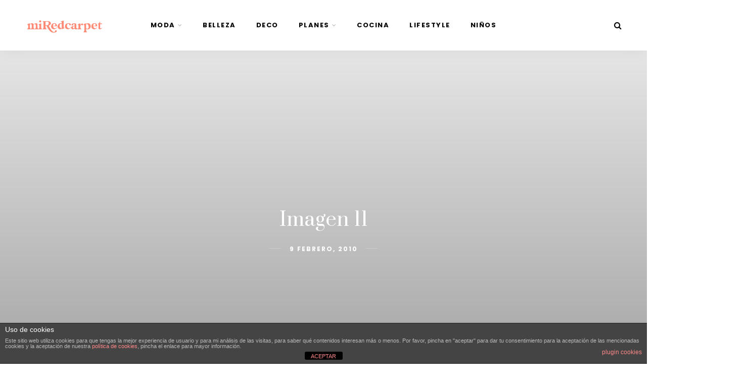

--- FILE ---
content_type: text/html; charset=utf-8
request_url: https://www.google.com/recaptcha/api2/aframe
body_size: 257
content:
<!DOCTYPE HTML><html><head><meta http-equiv="content-type" content="text/html; charset=UTF-8"></head><body><script nonce="7_PH327-ehhIBE_-FbeSIw">/** Anti-fraud and anti-abuse applications only. See google.com/recaptcha */ try{var clients={'sodar':'https://pagead2.googlesyndication.com/pagead/sodar?'};window.addEventListener("message",function(a){try{if(a.source===window.parent){var b=JSON.parse(a.data);var c=clients[b['id']];if(c){var d=document.createElement('img');d.src=c+b['params']+'&rc='+(localStorage.getItem("rc::a")?sessionStorage.getItem("rc::b"):"");window.document.body.appendChild(d);sessionStorage.setItem("rc::e",parseInt(sessionStorage.getItem("rc::e")||0)+1);localStorage.setItem("rc::h",'1769229734382');}}}catch(b){}});window.parent.postMessage("_grecaptcha_ready", "*");}catch(b){}</script></body></html>